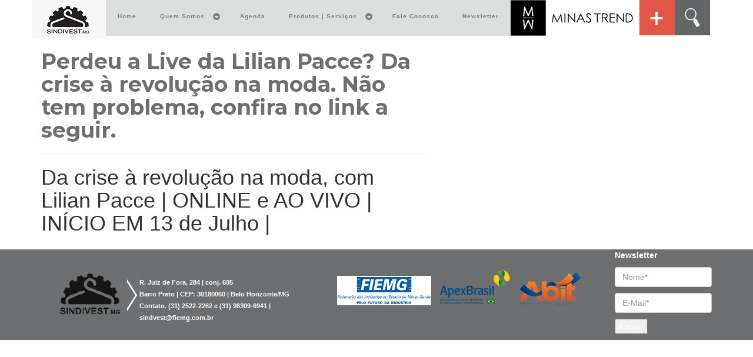

--- FILE ---
content_type: text/css
request_url: https://sindivestmg.com.br/wp-content/themes/sindvestmg/style.css
body_size: 4830
content:
/*
Theme Name: Sindvest MG
Theme URI: http://sindivestmg.com.br/
Description: Template Sindivest - MG
Author: Lucas Vida / Paula Curi
Author URI: http://www.lucasvida.com/
Version: 1.0.3
*/

/* Template em branco com Bootstrap 3.3.5 - 14/10/2015*/

/* Log de Versões
==================

Versão 1.0.0 - Versão Inicial
Versão 1.0.1 - Versão Inicial Corrigida
Versão 1.0.2 - Versão de Implementação
Versão 1.0.3 - Versão de Entrega - 18/02/2016
Versão 1.0.4 - Atualização de Versão do Wordpress | PHP 7.0 | Alterações na Home - 10/10/2019

*/

/* Inclui Bootstrap 3.3.5 */

@import url('css/bootstrap.css');


/* Estilo Principal do Site */

@import url(https://fonts.googleapis.com/css?family=News+Cycle|Montserrat:700,400);

@font-face
{
font-family: unimed;
src:url(fonts/unimed.otf);
}


.unimed{
	font-family:unimed;
}

.unimed-extrabold{
	font-family: 'Montserrat', sans-serif;
	font-weight:700;
}

.unimed-extrabold-italic{
	font-family: 'Montserrat', sans-serif;
	font-weight:700;
	color:#6D6E70;
}

.unimed-semibold{
	font-family: 'Montserrat', sans-serif;
	font-weight:700;
}

.a_link{
	color:#E15443;
	text-decoration: none;
}

.a_link2{
	color:#A7A9AB;
	text-decoration: none;
}

.a_link3{
	color:#FFFFFF;
	text-decoration: none;
}

.a_link4{
	color:#E15443;
	text-decoration: none;
}



.hr_2{
background-color: #000;
height: 2px;
}

.hr_1{
background-color: #fff;
}


body {
  margin-bottom: 60px;
}

footer{
	background-color:#6D6E70;
	width:100%;
	min-height:150px;
	position: absolute;
	margin-top:15px;
	color:#FFF;
}

.position{
	margin-left:5px;
	float:left;
}

.laranja{
	color:#E15443;
}

.size_input
{
	width:150px;
}





.space_up{
	margin-top:10px;
}

.space_up2{
	margin-top:20px;
}

.space_up3{
	margin-top:35px;
}

#space_title{
	margin-top:15px;
	position:relative;
	float:left;
}

#space_title1{
	margin-top:5px;
	position:relative;
	float:left;
}


.space_left{
	margin-left:20px;
}

.space_left2{
	margin-left:35px;
}

.space_left3{
	margin-left:45px;
}



.space_botton{
	margin-top:-10px;
}

.space_botton2{
	margin-top:-120px;
}

.color{
	color:#BBBDC0;
}

.float_left{
	float:left;
	position:relative;
}

#pesquisa{
	height:75px;
	width:100%;
	padding:10px;
}

/*Index*/

.agenda_bg{
	background-image:url(img/bg_agenda.png);
	background-repeat:no-repeat;
	min-height:170px;
	
}

#agenda{
	margin-left:20px;
}



#title_agenda{
	font-family: 'Montserrat', sans-serif;
	font-weight:700;
	font-size:48px;
}

#ultimas{
	background-color:#E6E6E7;
	min-height:400px;
}

#dados_setor{
	margin-top:75px;
	margin-left:15px;
}

#ultimas_titulo{
	font-family: 'Montserrat', sans-serif;
	margin-left:25px;
	padding-top:10px;
	position:relative;
	color:#6D6E70;
	
}

.ultimas{
	min-height:25px;
	cursor:pointer;
}

.cursor{
	cursor:pointer;
}


/*Quem Somos - O Sindivest*/

#img_sindicato {
  background:url(img/sindicato.jpg) no-repeat center center fixed; 
  -webkit-background-size: cover;
  -moz-background-size: cover;
  -o-background-size: cover;
  background-size: cover;
  width:100%;
  height:500px;
}

#missao{
	background-color:#E15443;
	min-height:185px;
	color:#FFF;
	
}

.space_left_missao{
	margin-left:50px;
}

#diretoria{
	background-color:#6D6E70;
	color:#FFF;
}
	

/*Consultoria*/

#img_consultoria {
  background:url(img/consultoria.jpg) no-repeat center center fixed; 
  -webkit-background-size: cover;
  -moz-background-size: cover;
  -o-background-size: cover;
  background-size: cover;
  width:100%;
  height:500px;
}

.minimo{
	min-height:250px;
}

#fiemg{
	margin-left:50px;
	margin-top:50px;
}


/*Convencao*/

#img_convencao {
  background:url(img/convencao.jpg) no-repeat center center fixed; 
  -webkit-background-size: cover;
  -moz-background-size: cover;
  -o-background-size: cover;
  background-size: cover;
  width:100%;
  height:500px;
}


#cidades_bh{
	background-color:#E15443;
	min-height:75px;
	color:#FFF;
	
}


#cidades_bh2{
	background-color:#E15443;
	height:75px;

	color:#FFF;
	
	
}

#cidades_bh3{
	background-color:#E15443;
	min-height:160px;
	color:#FFF;
	
}

#cidades{
	background-color:#E15443;
	min-height:200px;
	color:#FFF;	
}

.opacity{
	opacity:0.5;
}

/*Eventos */

#img_evento {
  background:url(img/evento.jpg) no-repeat center center fixed; 
  -webkit-background-size: cover;
  -moz-background-size: cover;
  -o-background-size: cover;
  background-size: cover;
  width:100%;
  height:500px;
}

.minimo_2{
	min-height:50px;
}
/*Vagas */

#vagas{
	background-color:#6D6E70;
}

#envie{
		background-color:#6D6E70;
	text-align:center;
	width:150px;
	height:25px;
	margin-left:290px;
	

}

/*Fale Conosco*/

#perguntas{
	background-color:#6D6E70;
	min-height:75px;
	color:#FFF;
	
}

.form{
	background-color:#DCDDDD;
	color:#FFF;
}

/*Rodapé*/

#logos_rodape{
	margin-top:35px;
}

#endereco{
	margin-top:35px;
}

.space_apex{
	margin-left:10px;
}

.position_abit{
	margin-left:25px;
	margin-top:-10px;
	float:left;
}

.lower{
    text-transform: lowercase;
}


--- FILE ---
content_type: text/css;charset=UTF-8
request_url: https://sindivestmg.com.br/wp-admin/admin-ajax.php?action=dynamic_css&selected=10&ver=6.4.7
body_size: 6964
content:
@import url(http://fonts.googleapis.com/css?family=PT+Sans:400,700);
#cssmenu-10 {
  background: #dcdddd;
  margin: 0;
  width: auto;
  padding: 0;
  line-height: 1;
  display: block;
  position: relative;
  font-family: 'PT Sans', sans-serif;
}
#cssmenu-10 ul {
  list-style: none;
  margin: 0;
  padding: 0;
  display: block;
}
#cssmenu-10 ul:after {
  content: " ";
  display: block;
  font-size: 0;
  height: 0;
  clear: both;
  visibility: hidden;
}
#cssmenu-10 ul li {
  margin: 0;
  padding: 0;
  display: block;
  position: relative;
}
#cssmenu-10 ul li a {
  text-decoration: none;
  display: block;
  margin: 0;
  -webkit-transition: color .2s ease;
  -moz-transition: color .2s ease;
  -ms-transition: color .2s ease;
  -o-transition: color .2s ease;
  transition: color .2s ease;
}
#cssmenu-10 ul li ul {
  position: absolute;
  left: -9999px;
  top: auto;
}
#cssmenu-10 ul li ul li {
  max-height: 0;
  position: absolute;
  -webkit-transition: max-height 0.4s ease-out;
  -moz-transition: max-height 0.4s ease-out;
  -ms-transition: max-height 0.4s ease-out;
  -o-transition: max-height 0.4s ease-out;
  transition: max-height 0.4s ease-out;
  background: #58585b;
}
#cssmenu-10 ul li ul li.has-sub:after {
  display: block;
  position: absolute;
  content: "";
  height: 10px;
  width: 10px;
  border-radius: 5px;
  background: #ffffff;
  z-index: 1;
  top: 13px;
  right: 15px;
}
#cssmenu-10 ul li ul li.has-sub:before {
  display: block;
  position: absolute;
  content: "";
  height: 0;
  width: 0;
  border: 3px solid transparent;
  border-left-color: #58585b;
  z-index: 2;
  top: 15px;
  right: 15px;
}
#cssmenu-10 ul li ul li a {
  font-size: 14px;
  font-weight: 400;
  text-transform: none;
  color: #ffffff;
  letter-spacing: 0;
  display: block;
  width: 140px;
  padding: 11px 10px 11px 20px;
}
#cssmenu-10 ul li ul li:hover > a,
#cssmenu-10 ul li ul li.active > a {
  color: #e15343;
}
#cssmenu-10 ul li ul li:hover:after,
#cssmenu-10 ul li ul li.active:after {
  background: #e15343;
}
#cssmenu-10 ul li ul li:hover > ul {
  left: 170px;
  top: 0;
}
#cssmenu-10 ul li ul li:hover > ul > li {
  max-height: 72px;
  position: relative;
}
#cssmenu-10 > ul > li {
  float: left;
}
#cssmenu-10 > ul > li:after {
  content: "";
  display: block;
  position: absolute;
  width: 100%;
  height: 0;
  top: 0;
  z-index: 0;
  background: #58585b;
  -webkit-transition: height .2s;
  -moz-transition: height .2s;
  -ms-transition: height .2s;
  -o-transition: height .2s;
  transition: height .2s;
}
#cssmenu-10 > ul > li.has-sub > a {
  padding-right: 40px;
}
#cssmenu-10 > ul > li.has-sub > a:after {
  display: block;
  content: "";
  background: #7c7e80;
  height: 12px;
  width: 12px;
  position: absolute;
  border-radius: 13px;
  right: 14px;
  top: 14px;
}
#cssmenu-10 > ul > li.has-sub > a:before {
  display: block;
  content: "";
  border: 4px solid transparent;
  border-top-color: #dcdddd;
  z-index: 2;
  height: 0;
  width: 0;
  position: absolute;
  right: 16px;
  top: 19px;
}
#cssmenu-10 > ul > li > a {
  color: #7c7e80;
  padding: 15px 20px;
  font-weight: 700;
  letter-spacing: 1px;
  text-transform: uppercase;
  font-size: 10px;
  z-index: 2;
  position: relative;
}
#cssmenu-10 > ul > li:hover:after,
#cssmenu-10 > ul > li.active:after {
  height: 100%;
}
#cssmenu-10 > ul > li:hover > a,
#cssmenu-10 > ul > li.active > a {
  color: #ffffff;
}
#cssmenu-10 > ul > li:hover > a:after,
#cssmenu-10 > ul > li.active > a:after {
  background: #ffffff;
}
#cssmenu-10 > ul > li:hover > a:before,
#cssmenu-10 > ul > li.active > a:before {
  border-top-color: #58585b;
}
#cssmenu-10 > ul > li:hover > ul {
  left: 0;
}
#cssmenu-10 > ul > li:hover > ul > li {
  max-height: 72px;
  position: relative;
}
#cssmenu-10 #menu-button {
  display: none;
}
@media all and (max-width: 768px), only screen and (-webkit-min-device-pixel-ratio: 2) and (max-width: 1024px), only screen and (min--moz-device-pixel-ratio: 2) and (max-width: 1024px), only screen and (-o-min-device-pixel-ratio: 2/1) and (max-width: 1024px), only screen and (min-device-pixel-ratio: 2) and (max-width: 1024px), only screen and (min-resolution: 192dpi) and (max-width: 1024px), only screen and (min-resolution: 2dppx) and (max-width: 1024px) {
  #cssmenu-10 > ul {
    max-height: 0;
    overflow: hidden;
    -webkit-transition: max-height 0.35s ease-out;
    -moz-transition: max-height 0.35s ease-out;
    -ms-transition: max-height 0.35s ease-out;
    -o-transition: max-height 0.35s ease-out;
    transition: max-height 0.35s ease-out;
  }
  #cssmenu-10 > ul.open {
    max-height: 1000px;
    border-top: 1px solid rgba(110, 110, 110, 0.25);
  }
  #cssmenu-10 ul {
    width: 100%;
  }
  #cssmenu-10 ul > li {
    float: none;
  }
  #cssmenu-10 ul li a {
    -webkit-box-sizing: border-box;
    -moz-box-sizing: border-box;
    box-sizing: border-box;
    width: 100%;
    padding: 12px 20px;
  }
  #cssmenu-10 ul > li:after {
    display: none;
  }
  #cssmenu-10 ul li.has-sub > a:after,
  #cssmenu-10 ul li.has-sub > a:before,
  #cssmenu-10 ul li ul li.has-sub:after,
  #cssmenu-10 ul li ul li.has-sub:before {
    display: none;
  }
  #cssmenu-10 ul li ul,
  #cssmenu-10 ul li ul li ul,
  #cssmenu-10 ul li ul li:hover > ul {
    left: 0;
    position: relative;
  }
  #cssmenu-10 ul li ul li,
  #cssmenu-10 ul li:hover > ul > li {
    max-height: 999px;
    position: relative;
    background: none;
  }
  #cssmenu-10 ul li ul li a {
    padding: 8px 20px 8px 35px;
    color: #7c7e80;
    width: auto;
  }
  #cssmenu-10 ul li ul ul li a {
    padding: 8px 20px 8px 50px;
  }
  #cssmenu-10 ul li ul li:hover > a {
    color: #ffffff;
  }
  #cssmenu-10 #menu-button {
    display: block;
    -webkit-box-sizing: border-box;
    -moz-box-sizing: border-box;
    box-sizing: border-box;
    width: 100%;
    padding: 15px 20px;
    text-transform: uppercase;
    font-weight: 700;
    font-size: 10px;
    letter-spacing: 1px;
    color: #7c7e80;
    cursor: pointer;
  }
  #cssmenu-10 #menu-button:after {
    display: block;
    content: '';
    position: absolute;
    height: 3px;
    width: 22px;
    border-top: 2px solid #7c7e80;
    border-bottom: 2px solid #7c7e80;
    right: 20px;
    top: 14px;
  }
  #cssmenu-10 #menu-button:before {
    display: block;
    content: '';
    position: absolute;
    height: 3px;
    width: 22px;
    border-top: 2px solid #7c7e80;
    right: 20px;
    top: 24px;
  }
}
#cssmenu-10 {
  min-height: 61px;
  width: 100%;
}
#cssmenu-10 > ul > li:hover:after,
#cssmenu-10 > ul > li.active:after {
  min-height: 61px;
}
#cssmenu-10 > ul > li > a {
  text-transform: none;
  margin-top: 8px;
}
#cssmenu-10 ul li ul li:hover > a,
#cssmenu-10 ul li ul li.active > a {
  text-transform: uppercase;
}
#cssmenu-10 ul li ul li {
  background-color: #BBBDC0;
}


--- FILE ---
content_type: application/javascript
request_url: https://sindivestmg.com.br/wp-admin/admin-ajax.php?action=dynamic_script&selected=10&ver=6.4.7
body_size: 189
content:
(function ($) {
$(document).ready(function(){
$('#cssmenu-10').prepend('<div id="menu-button">Menu</div>');
	$('#cssmenu-10 #menu-button').on('click', function(){
		var menu = $(this).next('ul');
		if (menu.hasClass('open')) {
			menu.removeClass('open');
		}
		else {
			menu.addClass('open');
		}
	});
});
}(jQuery));